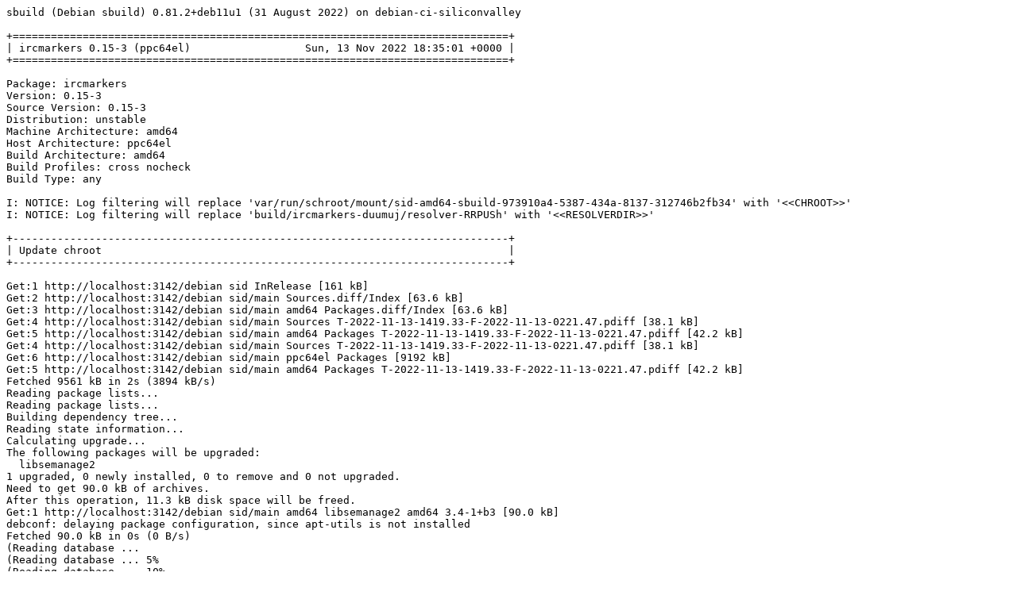

--- FILE ---
content_type: text/plain; charset=utf-8
request_url: http://crossqa.debian.net/build/ircmarkers_0.15-3_ppc64el_20221113183458.log
body_size: 12010
content:
sbuild (Debian sbuild) 0.81.2+deb11u1 (31 August 2022) on debian-ci-siliconvalley

+==============================================================================+
| ircmarkers 0.15-3 (ppc64el)                  Sun, 13 Nov 2022 18:35:01 +0000 |
+==============================================================================+

Package: ircmarkers
Version: 0.15-3
Source Version: 0.15-3
Distribution: unstable
Machine Architecture: amd64
Host Architecture: ppc64el
Build Architecture: amd64
Build Profiles: cross nocheck
Build Type: any

I: NOTICE: Log filtering will replace 'var/run/schroot/mount/sid-amd64-sbuild-973910a4-5387-434a-8137-312746b2fb34' with '<<CHROOT>>'
I: NOTICE: Log filtering will replace 'build/ircmarkers-duumuj/resolver-RRPUSh' with '<<RESOLVERDIR>>'

+------------------------------------------------------------------------------+
| Update chroot                                                                |
+------------------------------------------------------------------------------+

Get:1 http://localhost:3142/debian sid InRelease [161 kB]
Get:2 http://localhost:3142/debian sid/main Sources.diff/Index [63.6 kB]
Get:3 http://localhost:3142/debian sid/main amd64 Packages.diff/Index [63.6 kB]
Get:4 http://localhost:3142/debian sid/main Sources T-2022-11-13-1419.33-F-2022-11-13-0221.47.pdiff [38.1 kB]
Get:5 http://localhost:3142/debian sid/main amd64 Packages T-2022-11-13-1419.33-F-2022-11-13-0221.47.pdiff [42.2 kB]
Get:4 http://localhost:3142/debian sid/main Sources T-2022-11-13-1419.33-F-2022-11-13-0221.47.pdiff [38.1 kB]
Get:6 http://localhost:3142/debian sid/main ppc64el Packages [9192 kB]
Get:5 http://localhost:3142/debian sid/main amd64 Packages T-2022-11-13-1419.33-F-2022-11-13-0221.47.pdiff [42.2 kB]
Fetched 9561 kB in 2s (3894 kB/s)
Reading package lists...
Reading package lists...
Building dependency tree...
Reading state information...
Calculating upgrade...
The following packages will be upgraded:
  libsemanage2
1 upgraded, 0 newly installed, 0 to remove and 0 not upgraded.
Need to get 90.0 kB of archives.
After this operation, 11.3 kB disk space will be freed.
Get:1 http://localhost:3142/debian sid/main amd64 libsemanage2 amd64 3.4-1+b3 [90.0 kB]
debconf: delaying package configuration, since apt-utils is not installed
Fetched 90.0 kB in 0s (0 B/s)
(Reading database ... (Reading database ... 5%(Reading database ... 10%(Reading database ... 15%(Reading database ... 20%(Reading database ... 25%(Reading database ... 30%(Reading database ... 35%(Reading database ... 40%(Reading database ... 45%(Reading database ... 50%(Reading database ... 55%(Reading database ... 60%(Reading database ... 65%(Reading database ... 70%(Reading database ... 75%(Reading database ... 80%(Reading database ... 85%(Reading database ... 90%(Reading database ... 95%(Reading database ... 100%(Reading database ... 15690 files and directories currently installed.)
Preparing to unpack .../libsemanage2_3.4-1+b3_amd64.deb ...
Unpacking libsemanage2:amd64 (3.4-1+b3) over (3.4-1+b2) ...
Setting up libsemanage2:amd64 (3.4-1+b3) ...
Processing triggers for libc-bin (2.36-5) ...

+------------------------------------------------------------------------------+
| Fetch source files                                                           |
+------------------------------------------------------------------------------+


Check APT
---------

Checking available source versions...

Download source files with APT
------------------------------

Reading package lists...
NOTICE: 'ircmarkers' packaging is maintained in the 'Git' version control system at:
https://github.com/df7cb/ircmarkers.git
Please use:
git clone https://github.com/df7cb/ircmarkers.git
to retrieve the latest (possibly unreleased) updates to the package.
Need to get 1502 kB of source archives.
Get:1 http://localhost:3142/debian sid/main ircmarkers 0.15-3 (dsc) [1835 B]
Get:2 http://localhost:3142/debian sid/main ircmarkers 0.15-3 (tar) [1496 kB]
Get:3 http://localhost:3142/debian sid/main ircmarkers 0.15-3 (diff) [4792 B]
Fetched 1502 kB in 0s (25.9 MB/s)
Download complete and in download only mode
I: NOTICE: Log filtering will replace 'build/ircmarkers-duumuj/ircmarkers-0.15' with '<<PKGBUILDDIR>>'
I: NOTICE: Log filtering will replace 'build/ircmarkers-duumuj' with '<<BUILDDIR>>'

+------------------------------------------------------------------------------+
| Install package build dependencies                                           |
+------------------------------------------------------------------------------+


Setup apt archive
-----------------

Merged Build-Depends: debhelper-compat (= 13), libc-dev, libstdc++-dev, build-essential:amd64, fakeroot:amd64, crossbuild-essential-ppc64el:amd64, libc-dev:ppc64el, libstdc++-dev:ppc64el
Filtered Build-Depends: debhelper-compat (= 13), libc-dev, libstdc++-dev, build-essential:amd64, fakeroot:amd64, crossbuild-essential-ppc64el:amd64, libc-dev:ppc64el, libstdc++-dev:ppc64el
dpkg-deb: building package 'sbuild-build-depends-main-dummy' in '/<<RESOLVERDIR>>/apt_archive/sbuild-build-depends-main-dummy.deb'.
Ign:1 copy:/<<RESOLVERDIR>>/apt_archive ./ InRelease
Get:2 copy:/<<RESOLVERDIR>>/apt_archive ./ Release [957 B]
Ign:3 copy:/<<RESOLVERDIR>>/apt_archive ./ Release.gpg
Get:4 copy:/<<RESOLVERDIR>>/apt_archive ./ Sources [405 B]
Get:5 copy:/<<RESOLVERDIR>>/apt_archive ./ Packages [494 B]
Fetched 1856 B in 0s (0 B/s)
Reading package lists...
Reading package lists...

Install main build dependencies (apt-based resolver)
----------------------------------------------------

Installing build dependencies
Reading package lists...
Building dependency tree...
Reading state information...
The following additional packages will be installed:
  autoconf automake autopoint autotools-dev binutils-powerpc64le-linux-gnu
  bsdextrautils cpp-12-powerpc64le-linux-gnu cpp-powerpc64le-linux-gnu
  cross-config crossbuild-essential-ppc64el debhelper dh-autoreconf
  dh-strip-nondeterminism dpkg-cross dwz file g++-12-powerpc64le-linux-gnu
  g++-powerpc64le-linux-gnu gcc-11-base:ppc64el gcc-12-base:ppc64el
  gcc-12-cross-base gcc-12-powerpc64le-linux-gnu
  gcc-12-powerpc64le-linux-gnu-base gcc-powerpc64le-linux-gnu gettext
  gettext-base groff-base intltool-debian libarchive-zip-perl libasan6:ppc64el
  libasan8-ppc64el-cross libatomic1:ppc64el libatomic1-ppc64el-cross
  libc6:ppc64el libc6-dev:ppc64el libc6-dev-ppc64el-cross libc6-ppc64el-cross
  libcom-err2:ppc64el libconfig-auto-perl libconfig-inifiles-perl
  libcrypt-dev:ppc64el libcrypt1:ppc64el libdebhelper-perl
  libdebian-dpkgcross-perl libelf1 libfile-homedir-perl
  libfile-stripnondeterminism-perl libfile-which-perl libgcc-11-dev:ppc64el
  libgcc-12-dev-ppc64el-cross libgcc-s1:ppc64el libgcc-s1-ppc64el-cross
  libgomp1:ppc64el libgomp1-ppc64el-cross libgssapi-krb5-2:ppc64el libicu72
  libio-string-perl libitm1:ppc64el libitm1-ppc64el-cross libk5crypto3:ppc64el
  libkeyutils1:ppc64el libkrb5-3:ppc64el libkrb5support0:ppc64el
  liblocale-gettext-perl liblsan0:ppc64el liblsan0-ppc64el-cross libmagic-mgc
  libmagic1 libnsl-dev:ppc64el libnsl2:ppc64el libpipeline1
  libquadmath0:ppc64el libquadmath0-ppc64el-cross libssl3:ppc64el
  libstdc++-11-dev:ppc64el libstdc++-12-dev-ppc64el-cross libstdc++6:ppc64el
  libstdc++6-ppc64el-cross libsub-override-perl libtirpc-dev:ppc64el
  libtirpc3:ppc64el libtool libtsan0:ppc64el libtsan2-ppc64el-cross
  libubsan1:ppc64el libubsan1-ppc64el-cross libuchardet0 libxml-libxml-perl
  libxml-namespacesupport-perl libxml-sax-base-perl libxml-sax-perl
  libxml-simple-perl libxml2 libyaml-perl linux-libc-dev:ppc64el
  linux-libc-dev-ppc64el-cross m4 man-db po-debconf sensible-utils ucf
Suggested packages:
  autoconf-archive gnu-standards autoconf-doc binutils-doc gcc-12-locales
  cpp-12-doc cpp-doc dh-make binutils-multiarch gcc-12-doc manpages-dev flex
  bison gdb-powerpc64le-linux-gnu gcc-doc gettext-doc libasprintf-dev
  libgettextpo-dev groff glibc-doc:ppc64el libc-l10n:ppc64el locales:ppc64el
  libnss-nis:ppc64el libnss-nisplus:ppc64el manpages-dev:ppc64el
  krb5-doc:ppc64el krb5-user:ppc64el libstdc++-11-doc:ppc64el libtool-doc
  gfortran | fortran95-compiler gcj-jdk libyaml-shell-perl m4-doc apparmor
  less www-browser libmail-box-perl
Recommended packages:
  curl | wget | lynx libidn2-0:ppc64el libarchive-cpio-perl
  krb5-locales:ppc64el libltdl-dev libwww-perl libxml-sax-expat-perl
  libyaml-libyaml-perl | libyaml-syck-perl libmail-sendmail-perl
The following NEW packages will be installed:
  autoconf automake autopoint autotools-dev binutils-powerpc64le-linux-gnu
  bsdextrautils cpp-12-powerpc64le-linux-gnu cpp-powerpc64le-linux-gnu
  cross-config crossbuild-essential-ppc64el debhelper dh-autoreconf
  dh-strip-nondeterminism dpkg-cross dwz file g++-12-powerpc64le-linux-gnu
  g++-powerpc64le-linux-gnu gcc-11-base:ppc64el gcc-12-base:ppc64el
  gcc-12-cross-base gcc-12-powerpc64le-linux-gnu
  gcc-12-powerpc64le-linux-gnu-base gcc-powerpc64le-linux-gnu gettext
  gettext-base groff-base intltool-debian libarchive-zip-perl libasan6:ppc64el
  libasan8-ppc64el-cross libatomic1:ppc64el libatomic1-ppc64el-cross
  libc6:ppc64el libc6-dev:ppc64el libc6-dev-ppc64el-cross libc6-ppc64el-cross
  libcom-err2:ppc64el libconfig-auto-perl libconfig-inifiles-perl
  libcrypt-dev:ppc64el libcrypt1:ppc64el libdebhelper-perl
  libdebian-dpkgcross-perl libelf1 libfile-homedir-perl
  libfile-stripnondeterminism-perl libfile-which-perl libgcc-11-dev:ppc64el
  libgcc-12-dev-ppc64el-cross libgcc-s1:ppc64el libgcc-s1-ppc64el-cross
  libgomp1:ppc64el libgomp1-ppc64el-cross libgssapi-krb5-2:ppc64el libicu72
  libio-string-perl libitm1:ppc64el libitm1-ppc64el-cross libk5crypto3:ppc64el
  libkeyutils1:ppc64el libkrb5-3:ppc64el libkrb5support0:ppc64el
  liblocale-gettext-perl liblsan0:ppc64el liblsan0-ppc64el-cross libmagic-mgc
  libmagic1 libnsl-dev:ppc64el libnsl2:ppc64el libpipeline1
  libquadmath0:ppc64el libquadmath0-ppc64el-cross libssl3:ppc64el
  libstdc++-11-dev:ppc64el libstdc++-12-dev-ppc64el-cross libstdc++6:ppc64el
  libstdc++6-ppc64el-cross libsub-override-perl libtirpc-dev:ppc64el
  libtirpc3:ppc64el libtool libtsan0:ppc64el libtsan2-ppc64el-cross
  libubsan1:ppc64el libubsan1-ppc64el-cross libuchardet0 libxml-libxml-perl
  libxml-namespacesupport-perl libxml-sax-base-perl libxml-sax-perl
  libxml-simple-perl libxml2 libyaml-perl linux-libc-dev:ppc64el
  linux-libc-dev-ppc64el-cross m4 man-db po-debconf
  sbuild-build-depends-main-dummy:ppc64el sensible-utils ucf
0 upgraded, 102 newly installed, 0 to remove and 0 not upgraded.
Need to get 93.2 MB of archives.
After this operation, 389 MB of additional disk space will be used.
Get:1 copy:/<<RESOLVERDIR>>/apt_archive ./ sbuild-build-depends-main-dummy 0.invalid.0 [920 B]
Get:2 http://localhost:3142/debian sid/main amd64 liblocale-gettext-perl amd64 1.07-4+b3 [15.1 kB]
Get:3 http://localhost:3142/debian sid/main amd64 sensible-utils all 0.0.17 [21.5 kB]
Get:4 http://localhost:3142/debian sid/main amd64 libmagic-mgc amd64 1:5.41-4 [295 kB]
Get:5 http://localhost:3142/debian sid/main amd64 libmagic1 amd64 1:5.41-4 [129 kB]
Get:6 http://localhost:3142/debian sid/main amd64 file amd64 1:5.41-4 [67.0 kB]
Get:7 http://localhost:3142/debian sid/main amd64 gettext-base amd64 0.21-9 [175 kB]
Get:8 http://localhost:3142/debian sid/main amd64 libuchardet0 amd64 0.0.7-1 [67.8 kB]
Get:9 http://localhost:3142/debian sid/main amd64 groff-base amd64 1.22.4-8 [936 kB]
Get:10 http://localhost:3142/debian sid/main amd64 bsdextrautils amd64 2.38.1-1.1+b1 [85.9 kB]
Get:11 http://localhost:3142/debian sid/main amd64 libpipeline1 amd64 1.5.6-3 [39.4 kB]
Get:12 http://localhost:3142/debian sid/main amd64 man-db amd64 2.11.0-1+b1 [1342 kB]
Get:13 http://localhost:3142/debian sid/main amd64 ucf all 3.0043 [74.0 kB]
Get:14 http://localhost:3142/debian sid/main amd64 m4 amd64 1.4.19-1 [291 kB]
Get:15 http://localhost:3142/debian sid/main amd64 autoconf all 2.71-2 [343 kB]
Get:16 http://localhost:3142/debian sid/main amd64 autotools-dev all 20220109.1 [51.6 kB]
Get:17 http://localhost:3142/debian sid/main amd64 automake all 1:1.16.5-1.3 [823 kB]
Get:18 http://localhost:3142/debian sid/main amd64 autopoint all 0.21-9 [510 kB]
Get:19 http://localhost:3142/debian sid/main amd64 binutils-powerpc64le-linux-gnu amd64 2.39-8 [2755 kB]
Get:20 http://localhost:3142/debian sid/main amd64 gcc-12-powerpc64le-linux-gnu-base amd64 12.2.0-9cross2 [37.3 kB]
Get:21 http://localhost:3142/debian sid/main amd64 cpp-12-powerpc64le-linux-gnu amd64 12.2.0-9cross2 [8567 kB]
Get:22 http://localhost:3142/debian sid/main amd64 cpp-powerpc64le-linux-gnu amd64 4:12.2.0-1 [17.2 kB]
Get:23 http://localhost:3142/debian sid/main amd64 cross-config all 2.6.18+nmu3 [16.2 kB]
Get:24 http://localhost:3142/debian sid/main amd64 gcc-12-cross-base all 12.2.0-9cross2 [32.8 kB]
Get:25 http://localhost:3142/debian sid/main amd64 libc6-ppc64el-cross all 2.36-3cross1 [1352 kB]
Get:26 http://localhost:3142/debian sid/main amd64 libgcc-s1-ppc64el-cross all 12.2.0-9cross2 [31.0 kB]
Get:27 http://localhost:3142/debian sid/main amd64 libgomp1-ppc64el-cross all 12.2.0-9cross2 [120 kB]
Get:28 http://localhost:3142/debian sid/main amd64 libitm1-ppc64el-cross all 12.2.0-9cross2 [28.4 kB]
Get:29 http://localhost:3142/debian sid/main amd64 libatomic1-ppc64el-cross all 12.2.0-9cross2 [9520 B]
Get:30 http://localhost:3142/debian sid/main amd64 libasan8-ppc64el-cross all 12.2.0-9cross2 [2182 kB]
Get:31 http://localhost:3142/debian sid/main amd64 liblsan0-ppc64el-cross all 12.2.0-9cross2 [980 kB]
Get:32 http://localhost:3142/debian sid/main amd64 libtsan2-ppc64el-cross all 12.2.0-9cross2 [2264 kB]
Get:33 http://localhost:3142/debian sid/main amd64 libstdc++6-ppc64el-cross all 12.2.0-9cross2 [659 kB]
Get:34 http://localhost:3142/debian sid/main amd64 libubsan1-ppc64el-cross all 12.2.0-9cross2 [897 kB]
Get:35 http://localhost:3142/debian sid/main amd64 libquadmath0-ppc64el-cross all 12.2.0-9cross2 [149 kB]
Get:36 http://localhost:3142/debian sid/main amd64 libgcc-12-dev-ppc64el-cross all 12.2.0-9cross2 [1316 kB]
Get:37 http://localhost:3142/debian sid/main amd64 gcc-12-powerpc64le-linux-gnu amd64 12.2.0-9cross2 [16.9 MB]
Get:38 http://localhost:3142/debian sid/main amd64 gcc-powerpc64le-linux-gnu amd64 4:12.2.0-1 [1472 B]
Get:39 http://localhost:3142/debian sid/main amd64 linux-libc-dev-ppc64el-cross all 6.0.6-2cross1 [1793 kB]
Get:40 http://localhost:3142/debian sid/main amd64 libc6-dev-ppc64el-cross all 2.36-3cross1 [1809 kB]
Get:41 http://localhost:3142/debian sid/main amd64 libstdc++-12-dev-ppc64el-cross all 12.2.0-9cross2 [2125 kB]
Get:42 http://localhost:3142/debian sid/main amd64 g++-12-powerpc64le-linux-gnu amd64 12.2.0-9cross2 [9488 kB]
Get:43 http://localhost:3142/debian sid/main amd64 g++-powerpc64le-linux-gnu amd64 4:12.2.0-1 [1184 B]
Get:44 http://localhost:3142/debian sid/main amd64 libconfig-inifiles-perl all 3.000003-1 [52.1 kB]
Get:45 http://localhost:3142/debian sid/main amd64 libio-string-perl all 1.08-3.1 [11.8 kB]
Get:46 http://localhost:3142/debian sid/main amd64 libicu72 amd64 72.1-2 [9374 kB]
Get:47 http://localhost:3142/debian sid/main amd64 libxml2 amd64 2.9.14+dfsg-1.1+b2 [687 kB]
Get:48 http://localhost:3142/debian sid/main amd64 libxml-namespacesupport-perl all 1.12-2 [15.1 kB]
Get:49 http://localhost:3142/debian sid/main amd64 libxml-sax-base-perl all 1.09-3 [20.6 kB]
Get:50 http://localhost:3142/debian sid/main amd64 libxml-sax-perl all 1.02+dfsg-3 [59.4 kB]
Get:51 http://localhost:3142/debian sid/main amd64 libxml-libxml-perl amd64 2.0207+dfsg+really+2.0134-1+b1 [322 kB]
Get:52 http://localhost:3142/debian sid/main amd64 libxml-simple-perl all 2.25-1 [72.0 kB]
Get:53 http://localhost:3142/debian sid/main amd64 libyaml-perl all 1.30-2 [63.4 kB]
Get:54 http://localhost:3142/debian sid/main amd64 libconfig-auto-perl all 0.44-2 [19.2 kB]
Get:55 http://localhost:3142/debian sid/main amd64 libfile-which-perl all 1.27-2 [15.1 kB]
Get:56 http://localhost:3142/debian sid/main amd64 libfile-homedir-perl all 1.006-1 [43.8 kB]
Get:57 http://localhost:3142/debian sid/main amd64 libdebian-dpkgcross-perl all 2.6.18+nmu3 [15.1 kB]
Get:58 http://localhost:3142/debian sid/main amd64 dpkg-cross all 2.6.18+nmu3 [25.4 kB]
Get:59 http://localhost:3142/debian sid/main amd64 crossbuild-essential-ppc64el all 12.9 [6716 B]
Get:60 http://localhost:3142/debian sid/main amd64 libdebhelper-perl all 13.10.1 [79.9 kB]
Get:61 http://localhost:3142/debian sid/main amd64 libtool all 2.4.7-4 [526 kB]
Get:62 http://localhost:3142/debian sid/main amd64 dh-autoreconf all 20 [17.1 kB]
Get:63 http://localhost:3142/debian sid/main amd64 libarchive-zip-perl all 1.68-1 [104 kB]
Get:64 http://localhost:3142/debian sid/main amd64 libsub-override-perl all 0.09-4 [9304 B]
Get:65 http://localhost:3142/debian sid/main amd64 libfile-stripnondeterminism-perl all 1.13.0-1 [26.6 kB]
Get:66 http://localhost:3142/debian sid/main amd64 dh-strip-nondeterminism all 1.13.0-1 [15.8 kB]
Get:67 http://localhost:3142/debian sid/main amd64 libelf1 amd64 0.187-4 [179 kB]
Get:68 http://localhost:3142/debian sid/main amd64 dwz amd64 0.14+20220924-2 [109 kB]
Get:69 http://localhost:3142/debian sid/main amd64 gettext amd64 0.21-9 [1315 kB]
Get:70 http://localhost:3142/debian sid/main amd64 intltool-debian all 0.35.0+20060710.6 [22.9 kB]
Get:71 http://localhost:3142/debian sid/main amd64 po-debconf all 1.0.21+nmu1 [248 kB]
Get:72 http://localhost:3142/debian sid/main amd64 debhelper all 13.10.1 [940 kB]
Get:73 http://localhost:3142/debian sid/main ppc64el gcc-11-base ppc64el 11.3.0-8 [209 kB]
Get:74 http://localhost:3142/debian sid/main ppc64el gcc-12-base ppc64el 12.2.0-9 [37.1 kB]
Get:75 http://localhost:3142/debian sid/main ppc64el libgcc-s1 ppc64el 12.2.0-9 [30.9 kB]
Get:76 http://localhost:3142/debian sid/main ppc64el libc6 ppc64el 2.36-5 [2678 kB]
Get:77 http://localhost:3142/debian sid/main ppc64el libasan6 ppc64el 11.3.0-8 [2038 kB]
Get:78 http://localhost:3142/debian sid/main ppc64el libatomic1 ppc64el 12.2.0-9 [9776 B]
Get:79 http://localhost:3142/debian sid/main ppc64el linux-libc-dev ppc64el 6.0.8-1 [1671 kB]
Get:80 http://localhost:3142/debian sid/main ppc64el libcrypt1 ppc64el 1:4.4.30-1 [96.7 kB]
Get:81 http://localhost:3142/debian sid/main ppc64el libcrypt-dev ppc64el 1:4.4.30-1 [130 kB]
Get:82 http://localhost:3142/debian sid/main ppc64el libcom-err2 ppc64el 1.46.6~rc1-1+b1 [15.3 kB]
Get:83 http://localhost:3142/debian sid/main ppc64el libkrb5support0 ppc64el 1.20-1+b1 [35.4 kB]
Get:84 http://localhost:3142/debian sid/main ppc64el libk5crypto3 ppc64el 1.20-1+b1 [89.1 kB]
Get:85 http://localhost:3142/debian sid/main ppc64el libkeyutils1 ppc64el 1.6.3-1 [16.9 kB]
Get:86 http://localhost:3142/debian sid/main ppc64el libssl3 ppc64el 3.0.7-1 [2021 kB]
Get:87 http://localhost:3142/debian sid/main ppc64el libkrb5-3 ppc64el 1.20-1+b1 [363 kB]
Get:88 http://localhost:3142/debian sid/main ppc64el libgssapi-krb5-2 ppc64el 1.20-1+b1 [148 kB]
Get:89 http://localhost:3142/debian sid/main ppc64el libtirpc3 ppc64el 1.3.3+ds-1 [96.7 kB]
Get:90 http://localhost:3142/debian sid/main ppc64el libnsl2 ppc64el 1.3.0-2 [44.8 kB]
Get:91 http://localhost:3142/debian sid/main ppc64el libtirpc-dev ppc64el 1.3.3+ds-1 [209 kB]
Get:92 http://localhost:3142/debian sid/main ppc64el libnsl-dev ppc64el 1.3.0-2 [73.6 kB]
Get:93 http://localhost:3142/debian sid/main ppc64el libc6-dev ppc64el 2.36-5 [1813 kB]
Get:94 http://localhost:3142/debian sid/main ppc64el libgomp1 ppc64el 12.2.0-9 [123 kB]
Get:95 http://localhost:3142/debian sid/main ppc64el libitm1 ppc64el 12.2.0-9 [28.9 kB]
Get:96 http://localhost:3142/debian sid/main ppc64el liblsan0 ppc64el 12.2.0-9 [980 kB]
Get:97 http://localhost:3142/debian sid/main ppc64el libtsan0 ppc64el 11.3.0-8 [2021 kB]
Get:98 http://localhost:3142/debian sid/main ppc64el libstdc++6 ppc64el 12.2.0-9 [705 kB]
Get:99 http://localhost:3142/debian sid/main ppc64el libubsan1 ppc64el 12.2.0-9 [897 kB]
Get:100 http://localhost:3142/debian sid/main ppc64el libquadmath0 ppc64el 12.2.0-9 [149 kB]
Get:101 http://localhost:3142/debian sid/main ppc64el libgcc-11-dev ppc64el 11.3.0-8 [1267 kB]
Get:102 http://localhost:3142/debian sid/main ppc64el libstdc++-11-dev ppc64el 11.3.0-8 [2056 kB]
debconf: delaying package configuration, since apt-utils is not installed
Fetched 93.2 MB in 0s (197 MB/s)
Selecting previously unselected package liblocale-gettext-perl.
(Reading database ... 15690 files and directories currently installed.)
Preparing to unpack .../000-liblocale-gettext-perl_1.07-4+b3_amd64.deb ...
Unpacking liblocale-gettext-perl (1.07-4+b3) ...
Selecting previously unselected package sensible-utils.
Preparing to unpack .../001-sensible-utils_0.0.17_all.deb ...
Unpacking sensible-utils (0.0.17) ...
Selecting previously unselected package libmagic-mgc.
Preparing to unpack .../002-libmagic-mgc_1%3a5.41-4_amd64.deb ...
Unpacking libmagic-mgc (1:5.41-4) ...
Selecting previously unselected package libmagic1:amd64.
Preparing to unpack .../003-libmagic1_1%3a5.41-4_amd64.deb ...
Unpacking libmagic1:amd64 (1:5.41-4) ...
Selecting previously unselected package file.
Preparing to unpack .../004-file_1%3a5.41-4_amd64.deb ...
Unpacking file (1:5.41-4) ...
Selecting previously unselected package gettext-base.
Preparing to unpack .../005-gettext-base_0.21-9_amd64.deb ...
Unpacking gettext-base (0.21-9) ...
Selecting previously unselected package libuchardet0:amd64.
Preparing to unpack .../006-libuchardet0_0.0.7-1_amd64.deb ...
Unpacking libuchardet0:amd64 (0.0.7-1) ...
Selecting previously unselected package groff-base.
Preparing to unpack .../007-groff-base_1.22.4-8_amd64.deb ...
Unpacking groff-base (1.22.4-8) ...
Selecting previously unselected package bsdextrautils.
Preparing to unpack .../008-bsdextrautils_2.38.1-1.1+b1_amd64.deb ...
Unpacking bsdextrautils (2.38.1-1.1+b1) ...
Selecting previously unselected package libpipeline1:amd64.
Preparing to unpack .../009-libpipeline1_1.5.6-3_amd64.deb ...
Unpacking libpipeline1:amd64 (1.5.6-3) ...
Selecting previously unselected package man-db.
Preparing to unpack .../010-man-db_2.11.0-1+b1_amd64.deb ...
Unpacking man-db (2.11.0-1+b1) ...
Selecting previously unselected package ucf.
Preparing to unpack .../011-ucf_3.0043_all.deb ...
Moving old data out of the way
Unpacking ucf (3.0043) ...
Selecting previously unselected package m4.
Preparing to unpack .../012-m4_1.4.19-1_amd64.deb ...
Unpacking m4 (1.4.19-1) ...
Selecting previously unselected package autoconf.
Preparing to unpack .../013-autoconf_2.71-2_all.deb ...
Unpacking autoconf (2.71-2) ...
Selecting previously unselected package autotools-dev.
Preparing to unpack .../014-autotools-dev_20220109.1_all.deb ...
Unpacking autotools-dev (20220109.1) ...
Selecting previously unselected package automake.
Preparing to unpack .../015-automake_1%3a1.16.5-1.3_all.deb ...
Unpacking automake (1:1.16.5-1.3) ...
Selecting previously unselected package autopoint.
Preparing to unpack .../016-autopoint_0.21-9_all.deb ...
Unpacking autopoint (0.21-9) ...
Selecting previously unselected package binutils-powerpc64le-linux-gnu.
Preparing to unpack .../017-binutils-powerpc64le-linux-gnu_2.39-8_amd64.deb ...
Unpacking binutils-powerpc64le-linux-gnu (2.39-8) ...
Selecting previously unselected package gcc-12-powerpc64le-linux-gnu-base:amd64.
Preparing to unpack .../018-gcc-12-powerpc64le-linux-gnu-base_12.2.0-9cross2_amd64.deb ...
Unpacking gcc-12-powerpc64le-linux-gnu-base:amd64 (12.2.0-9cross2) ...
Selecting previously unselected package cpp-12-powerpc64le-linux-gnu.
Preparing to unpack .../019-cpp-12-powerpc64le-linux-gnu_12.2.0-9cross2_amd64.deb ...
Unpacking cpp-12-powerpc64le-linux-gnu (12.2.0-9cross2) ...
Selecting previously unselected package cpp-powerpc64le-linux-gnu.
Preparing to unpack .../020-cpp-powerpc64le-linux-gnu_4%3a12.2.0-1_amd64.deb ...
Unpacking cpp-powerpc64le-linux-gnu (4:12.2.0-1) ...
Selecting previously unselected package cross-config.
Preparing to unpack .../021-cross-config_2.6.18+nmu3_all.deb ...
Unpacking cross-config (2.6.18+nmu3) ...
Selecting previously unselected package gcc-12-cross-base.
Preparing to unpack .../022-gcc-12-cross-base_12.2.0-9cross2_all.deb ...
Unpacking gcc-12-cross-base (12.2.0-9cross2) ...
Selecting previously unselected package libc6-ppc64el-cross.
Preparing to unpack .../023-libc6-ppc64el-cross_2.36-3cross1_all.deb ...
Unpacking libc6-ppc64el-cross (2.36-3cross1) ...
Selecting previously unselected package libgcc-s1-ppc64el-cross.
Preparing to unpack .../024-libgcc-s1-ppc64el-cross_12.2.0-9cross2_all.deb ...
Unpacking libgcc-s1-ppc64el-cross (12.2.0-9cross2) ...
Selecting previously unselected package libgomp1-ppc64el-cross.
Preparing to unpack .../025-libgomp1-ppc64el-cross_12.2.0-9cross2_all.deb ...
Unpacking libgomp1-ppc64el-cross (12.2.0-9cross2) ...
Selecting previously unselected package libitm1-ppc64el-cross.
Preparing to unpack .../026-libitm1-ppc64el-cross_12.2.0-9cross2_all.deb ...
Unpacking libitm1-ppc64el-cross (12.2.0-9cross2) ...
Selecting previously unselected package libatomic1-ppc64el-cross.
Preparing to unpack .../027-libatomic1-ppc64el-cross_12.2.0-9cross2_all.deb ...
Unpacking libatomic1-ppc64el-cross (12.2.0-9cross2) ...
Selecting previously unselected package libasan8-ppc64el-cross.
Preparing to unpack .../028-libasan8-ppc64el-cross_12.2.0-9cross2_all.deb ...
Unpacking libasan8-ppc64el-cross (12.2.0-9cross2) ...
Selecting previously unselected package liblsan0-ppc64el-cross.
Preparing to unpack .../029-liblsan0-ppc64el-cross_12.2.0-9cross2_all.deb ...
Unpacking liblsan0-ppc64el-cross (12.2.0-9cross2) ...
Selecting previously unselected package libtsan2-ppc64el-cross.
Preparing to unpack .../030-libtsan2-ppc64el-cross_12.2.0-9cross2_all.deb ...
Unpacking libtsan2-ppc64el-cross (12.2.0-9cross2) ...
Selecting previously unselected package libstdc++6-ppc64el-cross.
Preparing to unpack .../031-libstdc++6-ppc64el-cross_12.2.0-9cross2_all.deb ...
Unpacking libstdc++6-ppc64el-cross (12.2.0-9cross2) ...
Selecting previously unselected package libubsan1-ppc64el-cross.
Preparing to unpack .../032-libubsan1-ppc64el-cross_12.2.0-9cross2_all.deb ...
Unpacking libubsan1-ppc64el-cross (12.2.0-9cross2) ...
Selecting previously unselected package libquadmath0-ppc64el-cross.
Preparing to unpack .../033-libquadmath0-ppc64el-cross_12.2.0-9cross2_all.deb ...
Unpacking libquadmath0-ppc64el-cross (12.2.0-9cross2) ...
Selecting previously unselected package libgcc-12-dev-ppc64el-cross.
Preparing to unpack .../034-libgcc-12-dev-ppc64el-cross_12.2.0-9cross2_all.deb ...
Unpacking libgcc-12-dev-ppc64el-cross (12.2.0-9cross2) ...
Selecting previously unselected package gcc-12-powerpc64le-linux-gnu.
Preparing to unpack .../035-gcc-12-powerpc64le-linux-gnu_12.2.0-9cross2_amd64.deb ...
Unpacking gcc-12-powerpc64le-linux-gnu (12.2.0-9cross2) ...
Selecting previously unselected package gcc-powerpc64le-linux-gnu.
Preparing to unpack .../036-gcc-powerpc64le-linux-gnu_4%3a12.2.0-1_amd64.deb ...
Unpacking gcc-powerpc64le-linux-gnu (4:12.2.0-1) ...
Selecting previously unselected package linux-libc-dev-ppc64el-cross.
Preparing to unpack .../037-linux-libc-dev-ppc64el-cross_6.0.6-2cross1_all.deb ...
Unpacking linux-libc-dev-ppc64el-cross (6.0.6-2cross1) ...
Selecting previously unselected package libc6-dev-ppc64el-cross.
Preparing to unpack .../038-libc6-dev-ppc64el-cross_2.36-3cross1_all.deb ...
Unpacking libc6-dev-ppc64el-cross (2.36-3cross1) ...
Selecting previously unselected package libstdc++-12-dev-ppc64el-cross.
Preparing to unpack .../039-libstdc++-12-dev-ppc64el-cross_12.2.0-9cross2_all.deb ...
Unpacking libstdc++-12-dev-ppc64el-cross (12.2.0-9cross2) ...
Selecting previously unselected package g++-12-powerpc64le-linux-gnu.
Preparing to unpack .../040-g++-12-powerpc64le-linux-gnu_12.2.0-9cross2_amd64.deb ...
Unpacking g++-12-powerpc64le-linux-gnu (12.2.0-9cross2) ...
Selecting previously unselected package g++-powerpc64le-linux-gnu.
Preparing to unpack .../041-g++-powerpc64le-linux-gnu_4%3a12.2.0-1_amd64.deb ...
Unpacking g++-powerpc64le-linux-gnu (4:12.2.0-1) ...
Selecting previously unselected package libconfig-inifiles-perl.
Preparing to unpack .../042-libconfig-inifiles-perl_3.000003-1_all.deb ...
Unpacking libconfig-inifiles-perl (3.000003-1) ...
Selecting previously unselected package libio-string-perl.
Preparing to unpack .../043-libio-string-perl_1.08-3.1_all.deb ...
Unpacking libio-string-perl (1.08-3.1) ...
Selecting previously unselected package libicu72:amd64.
Preparing to unpack .../044-libicu72_72.1-2_amd64.deb ...
Unpacking libicu72:amd64 (72.1-2) ...
Selecting previously unselected package libxml2:amd64.
Preparing to unpack .../045-libxml2_2.9.14+dfsg-1.1+b2_amd64.deb ...
Unpacking libxml2:amd64 (2.9.14+dfsg-1.1+b2) ...
Selecting previously unselected package libxml-namespacesupport-perl.
Preparing to unpack .../046-libxml-namespacesupport-perl_1.12-2_all.deb ...
Unpacking libxml-namespacesupport-perl (1.12-2) ...
Selecting previously unselected package libxml-sax-base-perl.
Preparing to unpack .../047-libxml-sax-base-perl_1.09-3_all.deb ...
Unpacking libxml-sax-base-perl (1.09-3) ...
Selecting previously unselected package libxml-sax-perl.
Preparing to unpack .../048-libxml-sax-perl_1.02+dfsg-3_all.deb ...
Unpacking libxml-sax-perl (1.02+dfsg-3) ...
Selecting previously unselected package libxml-libxml-perl.
Preparing to unpack .../049-libxml-libxml-perl_2.0207+dfsg+really+2.0134-1+b1_amd64.deb ...
Unpacking libxml-libxml-perl (2.0207+dfsg+really+2.0134-1+b1) ...
Selecting previously unselected package libxml-simple-perl.
Preparing to unpack .../050-libxml-simple-perl_2.25-1_all.deb ...
Unpacking libxml-simple-perl (2.25-1) ...
Selecting previously unselected package libyaml-perl.
Preparing to unpack .../051-libyaml-perl_1.30-2_all.deb ...
Unpacking libyaml-perl (1.30-2) ...
Selecting previously unselected package libconfig-auto-perl.
Preparing to unpack .../052-libconfig-auto-perl_0.44-2_all.deb ...
Unpacking libconfig-auto-perl (0.44-2) ...
Selecting previously unselected package libfile-which-perl.
Preparing to unpack .../053-libfile-which-perl_1.27-2_all.deb ...
Unpacking libfile-which-perl (1.27-2) ...
Selecting previously unselected package libfile-homedir-perl.
Preparing to unpack .../054-libfile-homedir-perl_1.006-1_all.deb ...
Unpacking libfile-homedir-perl (1.006-1) ...
Selecting previously unselected package libdebian-dpkgcross-perl.
Preparing to unpack .../055-libdebian-dpkgcross-perl_2.6.18+nmu3_all.deb ...
Unpacking libdebian-dpkgcross-perl (2.6.18+nmu3) ...
Selecting previously unselected package dpkg-cross.
Preparing to unpack .../056-dpkg-cross_2.6.18+nmu3_all.deb ...
Unpacking dpkg-cross (2.6.18+nmu3) ...
Selecting previously unselected package crossbuild-essential-ppc64el.
Preparing to unpack .../057-crossbuild-essential-ppc64el_12.9_all.deb ...
Unpacking crossbuild-essential-ppc64el (12.9) ...
Selecting previously unselected package libdebhelper-perl.
Preparing to unpack .../058-libdebhelper-perl_13.10.1_all.deb ...
Unpacking libdebhelper-perl (13.10.1) ...
Selecting previously unselected package libtool.
Preparing to unpack .../059-libtool_2.4.7-4_all.deb ...
Unpacking libtool (2.4.7-4) ...
Selecting previously unselected package dh-autoreconf.
Preparing to unpack .../060-dh-autoreconf_20_all.deb ...
Unpacking dh-autoreconf (20) ...
Selecting previously unselected package libarchive-zip-perl.
Preparing to unpack .../061-libarchive-zip-perl_1.68-1_all.deb ...
Unpacking libarchive-zip-perl (1.68-1) ...
Selecting previously unselected package libsub-override-perl.
Preparing to unpack .../062-libsub-override-perl_0.09-4_all.deb ...
Unpacking libsub-override-perl (0.09-4) ...
Selecting previously unselected package libfile-stripnondeterminism-perl.
Preparing to unpack .../063-libfile-stripnondeterminism-perl_1.13.0-1_all.deb ...
Unpacking libfile-stripnondeterminism-perl (1.13.0-1) ...
Selecting previously unselected package dh-strip-nondeterminism.
Preparing to unpack .../064-dh-strip-nondeterminism_1.13.0-1_all.deb ...
Unpacking dh-strip-nondeterminism (1.13.0-1) ...
Selecting previously unselected package libelf1:amd64.
Preparing to unpack .../065-libelf1_0.187-4_amd64.deb ...
Unpacking libelf1:amd64 (0.187-4) ...
Selecting previously unselected package dwz.
Preparing to unpack .../066-dwz_0.14+20220924-2_amd64.deb ...
Unpacking dwz (0.14+20220924-2) ...
Selecting previously unselected package gettext.
Preparing to unpack .../067-gettext_0.21-9_amd64.deb ...
Unpacking gettext (0.21-9) ...
Selecting previously unselected package intltool-debian.
Preparing to unpack .../068-intltool-debian_0.35.0+20060710.6_all.deb ...
Unpacking intltool-debian (0.35.0+20060710.6) ...
Selecting previously unselected package po-debconf.
Preparing to unpack .../069-po-debconf_1.0.21+nmu1_all.deb ...
Unpacking po-debconf (1.0.21+nmu1) ...
Selecting previously unselected package debhelper.
Preparing to unpack .../070-debhelper_13.10.1_all.deb ...
Unpacking debhelper (13.10.1) ...
Selecting previously unselected package gcc-11-base:ppc64el.
Preparing to unpack .../071-gcc-11-base_11.3.0-8_ppc64el.deb ...
Unpacking gcc-11-base:ppc64el (11.3.0-8) ...
Selecting previously unselected package gcc-12-base:ppc64el.
Preparing to unpack .../072-gcc-12-base_12.2.0-9_ppc64el.deb ...
Unpacking gcc-12-base:ppc64el (12.2.0-9) ...
Selecting previously unselected package libgcc-s1:ppc64el.
Preparing to unpack .../073-libgcc-s1_12.2.0-9_ppc64el.deb ...
Unpacking libgcc-s1:ppc64el (12.2.0-9) ...
Selecting previously unselected package libc6:ppc64el.
Preparing to unpack .../074-libc6_2.36-5_ppc64el.deb ...
Unpacking libc6:ppc64el (2.36-5) ...
Selecting previously unselected package libasan6:ppc64el.
Preparing to unpack .../075-libasan6_11.3.0-8_ppc64el.deb ...
Unpacking libasan6:ppc64el (11.3.0-8) ...
Selecting previously unselected package libatomic1:ppc64el.
Preparing to unpack .../076-libatomic1_12.2.0-9_ppc64el.deb ...
Unpacking libatomic1:ppc64el (12.2.0-9) ...
Selecting previously unselected package linux-libc-dev:ppc64el.
Preparing to unpack .../077-linux-libc-dev_6.0.8-1_ppc64el.deb ...
Unpacking linux-libc-dev:ppc64el (6.0.8-1) ...
Selecting previously unselected package libcrypt1:ppc64el.
Preparing to unpack .../078-libcrypt1_1%3a4.4.30-1_ppc64el.deb ...
Unpacking libcrypt1:ppc64el (1:4.4.30-1) ...
Selecting previously unselected package libcrypt-dev:ppc64el.
Preparing to unpack .../079-libcrypt-dev_1%3a4.4.30-1_ppc64el.deb ...
Unpacking libcrypt-dev:ppc64el (1:4.4.30-1) ...
Selecting previously unselected package libcom-err2:ppc64el.
Preparing to unpack .../080-libcom-err2_1.46.6~rc1-1+b1_ppc64el.deb ...
Unpacking libcom-err2:ppc64el (1.46.6~rc1-1+b1) ...
Selecting previously unselected package libkrb5support0:ppc64el.
Preparing to unpack .../081-libkrb5support0_1.20-1+b1_ppc64el.deb ...
Unpacking libkrb5support0:ppc64el (1.20-1+b1) ...
Selecting previously unselected package libk5crypto3:ppc64el.
Preparing to unpack .../082-libk5crypto3_1.20-1+b1_ppc64el.deb ...
Unpacking libk5crypto3:ppc64el (1.20-1+b1) ...
Selecting previously unselected package libkeyutils1:ppc64el.
Preparing to unpack .../083-libkeyutils1_1.6.3-1_ppc64el.deb ...
Unpacking libkeyutils1:ppc64el (1.6.3-1) ...
Selecting previously unselected package libssl3:ppc64el.
Preparing to unpack .../084-libssl3_3.0.7-1_ppc64el.deb ...
Unpacking libssl3:ppc64el (3.0.7-1) ...
Selecting previously unselected package libkrb5-3:ppc64el.
Preparing to unpack .../085-libkrb5-3_1.20-1+b1_ppc64el.deb ...
Unpacking libkrb5-3:ppc64el (1.20-1+b1) ...
Selecting previously unselected package libgssapi-krb5-2:ppc64el.
Preparing to unpack .../086-libgssapi-krb5-2_1.20-1+b1_ppc64el.deb ...
Unpacking libgssapi-krb5-2:ppc64el (1.20-1+b1) ...
Selecting previously unselected package libtirpc3:ppc64el.
Preparing to unpack .../087-libtirpc3_1.3.3+ds-1_ppc64el.deb ...
Unpacking libtirpc3:ppc64el (1.3.3+ds-1) ...
Selecting previously unselected package libnsl2:ppc64el.
Preparing to unpack .../088-libnsl2_1.3.0-2_ppc64el.deb ...
Unpacking libnsl2:ppc64el (1.3.0-2) ...
Selecting previously unselected package libtirpc-dev:ppc64el.
Preparing to unpack .../089-libtirpc-dev_1.3.3+ds-1_ppc64el.deb ...
Unpacking libtirpc-dev:ppc64el (1.3.3+ds-1) ...
Selecting previously unselected package libnsl-dev:ppc64el.
Preparing to unpack .../090-libnsl-dev_1.3.0-2_ppc64el.deb ...
Unpacking libnsl-dev:ppc64el (1.3.0-2) ...
Selecting previously unselected package libc6-dev:ppc64el.
Preparing to unpack .../091-libc6-dev_2.36-5_ppc64el.deb ...
Unpacking libc6-dev:ppc64el (2.36-5) ...
Selecting previously unselected package libgomp1:ppc64el.
Preparing to unpack .../092-libgomp1_12.2.0-9_ppc64el.deb ...
Unpacking libgomp1:ppc64el (12.2.0-9) ...
Selecting previously unselected package libitm1:ppc64el.
Preparing to unpack .../093-libitm1_12.2.0-9_ppc64el.deb ...
Unpacking libitm1:ppc64el (12.2.0-9) ...
Selecting previously unselected package liblsan0:ppc64el.
Preparing to unpack .../094-liblsan0_12.2.0-9_ppc64el.deb ...
Unpacking liblsan0:ppc64el (12.2.0-9) ...
Selecting previously unselected package libtsan0:ppc64el.
Preparing to unpack .../095-libtsan0_11.3.0-8_ppc64el.deb ...
Unpacking libtsan0:ppc64el (11.3.0-8) ...
Selecting previously unselected package libstdc++6:ppc64el.
Preparing to unpack .../096-libstdc++6_12.2.0-9_ppc64el.deb ...
Unpacking libstdc++6:ppc64el (12.2.0-9) ...
Selecting previously unselected package libubsan1:ppc64el.
Preparing to unpack .../097-libubsan1_12.2.0-9_ppc64el.deb ...
Unpacking libubsan1:ppc64el (12.2.0-9) ...
Selecting previously unselected package libquadmath0:ppc64el.
Preparing to unpack .../098-libquadmath0_12.2.0-9_ppc64el.deb ...
Unpacking libquadmath0:ppc64el (12.2.0-9) ...
Selecting previously unselected package libgcc-11-dev:ppc64el.
Preparing to unpack .../099-libgcc-11-dev_11.3.0-8_ppc64el.deb ...
Unpacking libgcc-11-dev:ppc64el (11.3.0-8) ...
Selecting previously unselected package libstdc++-11-dev:ppc64el.
Preparing to unpack .../100-libstdc++-11-dev_11.3.0-8_ppc64el.deb ...
Unpacking libstdc++-11-dev:ppc64el (11.3.0-8) ...
Selecting previously unselected package sbuild-build-depends-main-dummy:ppc64el.
Preparing to unpack .../101-sbuild-build-depends-main-dummy_0.invalid.0_ppc64el.deb ...
Unpacking sbuild-build-depends-main-dummy:ppc64el (0.invalid.0) ...
Setting up libconfig-inifiles-perl (3.000003-1) ...
Setting up libpipeline1:amd64 (1.5.6-3) ...
Setting up gcc-11-base:ppc64el (11.3.0-8) ...
Setting up libfile-which-perl (1.27-2) ...
Setting up libicu72:amd64 (72.1-2) ...
Setting up gcc-12-cross-base (12.2.0-9cross2) ...
Setting up bsdextrautils (2.38.1-1.1+b1) ...
Setting up gcc-12-powerpc64le-linux-gnu-base:amd64 (12.2.0-9cross2) ...
Setting up libmagic-mgc (1:5.41-4) ...
Setting up libarchive-zip-perl (1.68-1) ...
Setting up libc6-ppc64el-cross (2.36-3cross1) ...
Setting up libdebhelper-perl (13.10.1) ...
Setting up libmagic1:amd64 (1:5.41-4) ...
Setting up linux-libc-dev:ppc64el (6.0.8-1) ...
Setting up libxml-namespacesupport-perl (1.12-2) ...
Setting up gettext-base (0.21-9) ...
Setting up m4 (1.4.19-1) ...
Setting up file (1:5.41-4) ...
Setting up libgomp1-ppc64el-cross (12.2.0-9cross2) ...
Setting up libyaml-perl (1.30-2) ...
Setting up gcc-12-base:ppc64el (12.2.0-9) ...
Setting up libxml-sax-base-perl (1.09-3) ...
Setting up libio-string-perl (1.08-3.1) ...
Setting up autotools-dev (20220109.1) ...
Setting up cross-config (2.6.18+nmu3) ...
Setting up cpp-12-powerpc64le-linux-gnu (12.2.0-9cross2) ...
Setting up autopoint (0.21-9) ...
Setting up autoconf (2.71-2) ...
Setting up libitm1-ppc64el-cross (12.2.0-9cross2) ...
Setting up libatomic1-ppc64el-cross (12.2.0-9cross2) ...
Setting up sensible-utils (0.0.17) ...
Setting up libuchardet0:amd64 (0.0.7-1) ...
Setting up linux-libc-dev-ppc64el-cross (6.0.6-2cross1) ...
Setting up libsub-override-perl (0.09-4) ...
Setting up libgcc-s1-ppc64el-cross (12.2.0-9cross2) ...
Setting up binutils-powerpc64le-linux-gnu (2.39-8) ...
Setting up libfile-homedir-perl (1.006-1) ...
Setting up libelf1:amd64 (0.187-4) ...
Setting up libxml2:amd64 (2.9.14+dfsg-1.1+b2) ...
Setting up liblocale-gettext-perl (1.07-4+b3) ...
Setting up cpp-powerpc64le-linux-gnu (4:12.2.0-1) ...
Setting up automake (1:1.16.5-1.3) ...
update-alternatives: using /usr/bin/automake-1.16 to provide /usr/bin/automake (automake) in auto mode
Setting up libfile-stripnondeterminism-perl (1.13.0-1) ...
Setting up gettext (0.21-9) ...
Setting up libc6-dev-ppc64el-cross (2.36-3cross1) ...
Setting up libtool (2.4.7-4) ...
Setting up libquadmath0-ppc64el-cross (12.2.0-9cross2) ...
Setting up libasan8-ppc64el-cross (12.2.0-9cross2) ...
Setting up liblsan0-ppc64el-cross (12.2.0-9cross2) ...
Setting up intltool-debian (0.35.0+20060710.6) ...
Setting up libtsan2-ppc64el-cross (12.2.0-9cross2) ...
Setting up dh-autoreconf (20) ...
Setting up ucf (3.0043) ...
Setting up libstdc++6-ppc64el-cross (12.2.0-9cross2) ...
Setting up dh-strip-nondeterminism (1.13.0-1) ...
Setting up dwz (0.14+20220924-2) ...
Setting up groff-base (1.22.4-8) ...
Setting up libubsan1-ppc64el-cross (12.2.0-9cross2) ...
Setting up po-debconf (1.0.21+nmu1) ...
Setting up man-db (2.11.0-1+b1) ...
Not building database; man-db/auto-update is not 'true'.
Setting up libgcc-12-dev-ppc64el-cross (12.2.0-9cross2) ...
Setting up libxml-sax-perl (1.02+dfsg-3) ...
update-perl-sax-parsers: Registering Perl SAX parser XML::SAX::PurePerl with priority 10...
update-perl-sax-parsers: Updating overall Perl SAX parser modules info file...

Creating config file /etc/perl/XML/SAX/ParserDetails.ini with new version
Setting up libxml-libxml-perl (2.0207+dfsg+really+2.0134-1+b1) ...
update-perl-sax-parsers: Registering Perl SAX parser XML::LibXML::SAX::Parser with priority 50...
update-perl-sax-parsers: Registering Perl SAX parser XML::LibXML::SAX with priority 50...
update-perl-sax-parsers: Updating overall Perl SAX parser modules info file...
Replacing config file /etc/perl/XML/SAX/ParserDetails.ini with new version
Setting up gcc-12-powerpc64le-linux-gnu (12.2.0-9cross2) ...
Setting up libstdc++-12-dev-ppc64el-cross (12.2.0-9cross2) ...
Setting up debhelper (13.10.1) ...
Setting up gcc-powerpc64le-linux-gnu (4:12.2.0-1) ...
Setting up libxml-simple-perl (2.25-1) ...
Setting up g++-12-powerpc64le-linux-gnu (12.2.0-9cross2) ...
Setting up g++-powerpc64le-linux-gnu (4:12.2.0-1) ...
Setting up libconfig-auto-perl (0.44-2) ...
Setting up libdebian-dpkgcross-perl (2.6.18+nmu3) ...
Setting up dpkg-cross (2.6.18+nmu3) ...
Setting up crossbuild-essential-ppc64el (12.9) ...
Setting up libgcc-s1:ppc64el (12.2.0-9) ...
Setting up libc6:ppc64el (2.36-5) ...
Setting up libstdc++6:ppc64el (12.2.0-9) ...
Setting up liblsan0:ppc64el (12.2.0-9) ...
Setting up libitm1:ppc64el (12.2.0-9) ...
Setting up libtsan0:ppc64el (11.3.0-8) ...
Setting up libkeyutils1:ppc64el (1.6.3-1) ...
Setting up libssl3:ppc64el (3.0.7-1) ...
Setting up libcrypt1:ppc64el (1:4.4.30-1) ...
Setting up libcom-err2:ppc64el (1.46.6~rc1-1+b1) ...
Setting up libgomp1:ppc64el (12.2.0-9) ...
Setting up libasan6:ppc64el (11.3.0-8) ...
Setting up libkrb5support0:ppc64el (1.20-1+b1) ...
Setting up libquadmath0:ppc64el (12.2.0-9) ...
Setting up libatomic1:ppc64el (12.2.0-9) ...
Setting up libk5crypto3:ppc64el (1.20-1+b1) ...
Setting up libubsan1:ppc64el (12.2.0-9) ...
Setting up libgcc-11-dev:ppc64el (11.3.0-8) ...
Setting up libcrypt-dev:ppc64el (1:4.4.30-1) ...
Setting up libkrb5-3:ppc64el (1.20-1+b1) ...
Setting up libgssapi-krb5-2:ppc64el (1.20-1+b1) ...
Setting up libtirpc3:ppc64el (1.3.3+ds-1) ...
Setting up libtirpc-dev:ppc64el (1.3.3+ds-1) ...
Setting up libnsl2:ppc64el (1.3.0-2) ...
Setting up libnsl-dev:ppc64el (1.3.0-2) ...
Setting up libc6-dev:ppc64el (2.36-5) ...
Setting up libstdc++-11-dev:ppc64el (11.3.0-8) ...
Setting up sbuild-build-depends-main-dummy:ppc64el (0.invalid.0) ...
Processing triggers for libc-bin (2.36-5) ...

+------------------------------------------------------------------------------+
| Check architectures                                                          |
+------------------------------------------------------------------------------+

Arch check ok (ppc64el included in any)

+------------------------------------------------------------------------------+
| Build environment                                                            |
+------------------------------------------------------------------------------+

Kernel: Linux 5.10.0-18-amd64 #1 SMP Debian 5.10.140-1 (2022-09-02) amd64 (x86_64)
Toolchain package versions: binutils_2.39-8 dpkg-dev_1.21.9 g++-11_11.3.0-8 g++-12_12.2.0-9 gcc-11_11.3.0-8 gcc-12_12.2.0-9 libc6-dev_2.36-5 libstdc++-11-dev_11.3.0-8 libstdc++-12-dev_12.2.0-9 libstdc++-12-dev-ppc64el-cross_12.2.0-9cross2 libstdc++6_12.2.0-9 libstdc++6-ppc64el-cross_12.2.0-9cross2 linux-libc-dev_6.0.8-1
Package versions: adduser_3.129 apt_2.5.4 autoconf_2.71-2 automake_1:1.16.5-1.3 autopoint_0.21-9 autotools-dev_20220109.1 base-files_12.3 base-passwd_3.6.1 bash_5.2-2+b1 binutils_2.39-8 binutils-common_2.39-8 binutils-powerpc64le-linux-gnu_2.39-8 binutils-x86-64-linux-gnu_2.39-8 bsdextrautils_2.38.1-1.1+b1 bsdutils_1:2.38.1-1.1+b1 build-essential_12.9 bzip2_1.0.8-5+b1 coreutils_9.1-1 cpp_4:12.2.0-1 cpp-11_11.3.0-8 cpp-12_12.2.0-9 cpp-12-powerpc64le-linux-gnu_12.2.0-9cross2 cpp-powerpc64le-linux-gnu_4:12.2.0-1 cross-config_2.6.18+nmu3 crossbuild-essential-ppc64el_12.9 dash_0.5.11+git20210903+057cd650a4ed-9 debconf_1.5.79 debhelper_13.10.1 debian-archive-keyring_2021.1.1 debianutils_5.7-0.4 dh-autoreconf_20 dh-strip-nondeterminism_1.13.0-1 diffutils_1:3.8-1 dpkg_1.21.9+b1 dpkg-cross_2.6.18+nmu3 dpkg-dev_1.21.9 dwz_0.14+20220924-2 e2fsprogs_1.46.6~rc1-1+b1 fakeroot_1.30.1-1 file_1:5.41-4 findutils_4.9.0-3 g++_4:12.2.0-1 g++-11_11.3.0-8 g++-12_12.2.0-9 g++-12-powerpc64le-linux-gnu_12.2.0-9cross2 g++-powerpc64le-linux-gnu_4:12.2.0-1 gcc_4:12.2.0-1 gcc-11_11.3.0-8 gcc-11-base_11.3.0-8 gcc-12_12.2.0-9 gcc-12-base_12.2.0-9 gcc-12-cross-base_12.2.0-9cross2 gcc-12-powerpc64le-linux-gnu_12.2.0-9cross2 gcc-12-powerpc64le-linux-gnu-base_12.2.0-9cross2 gcc-9-base_9.5.0-2+b2 gcc-powerpc64le-linux-gnu_4:12.2.0-1 gettext_0.21-9 gettext-base_0.21-9 gpgv_2.2.40-1 grep_3.8-3 groff-base_1.22.4-8 gzip_1.12-1 hostname_3.23 init-system-helpers_1.65.2 intltool-debian_0.35.0+20060710.6 libacl1_2.3.1-1 libapt-pkg6.0_2.5.4 libarchive-zip-perl_1.68-1 libasan6_11.3.0-8 libasan8_12.2.0-9 libasan8-ppc64el-cross_12.2.0-9cross2 libatomic1_12.2.0-9 libatomic1-ppc64el-cross_12.2.0-9cross2 libattr1_1:2.5.1-1 libaudit-common_1:3.0.7-1.1 libaudit1_1:3.0.7-1.1+b2 libbinutils_2.39-8 libblkid1_2.38.1-1.1+b1 libbz2-1.0_1.0.8-5+b1 libc-bin_2.36-5 libc-dev-bin_2.36-5 libc6_2.36-5 libc6-dev_2.36-5 libc6-dev-ppc64el-cross_2.36-3cross1 libc6-ppc64el-cross_2.36-3cross1 libcap-ng0_0.8.3-1+b2 libcap2_1:2.44-1 libcc1-0_12.2.0-9 libcom-err2_1.46.6~rc1-1+b1 libconfig-auto-perl_0.44-2 libconfig-inifiles-perl_3.000003-1 libcrypt-dev_1:4.4.30-1 libcrypt1_1:4.4.30-1 libctf-nobfd0_2.39-8 libctf0_2.39-8 libdb5.3_5.3.28+dfsg1-0.10 libdebconfclient0_0.264 libdebhelper-perl_13.10.1 libdebian-dpkgcross-perl_2.6.18+nmu3 libdpkg-perl_1.21.9 libelf1_0.187-4 libext2fs2_1.46.6~rc1-1+b1 libfakeroot_1.30.1-1 libffi8_3.4.4-1 libfile-find-rule-perl_0.34-2 libfile-homedir-perl_1.006-1 libfile-stripnondeterminism-perl_1.13.0-1 libfile-which-perl_1.27-2 libgcc-11-dev_11.3.0-8 libgcc-12-dev_12.2.0-9 libgcc-12-dev-ppc64el-cross_12.2.0-9cross2 libgcc-s1_12.2.0-9 libgcc-s1-ppc64el-cross_12.2.0-9cross2 libgcrypt20_1.10.1-2 libgdbm-compat4_1.23-3 libgdbm6_1.23-3 libgmp10_2:6.2.1+dfsg1-1.1 libgnutls30_3.7.8-4 libgomp1_12.2.0-9 libgomp1-ppc64el-cross_12.2.0-9cross2 libgpg-error0_1.46-1 libgprofng0_2.39-8 libgssapi-krb5-2_1.20-1+b1 libhogweed6_3.8.1-2 libicu72_72.1-2 libidn2-0_2.3.3-1+b1 libio-string-perl_1.08-3.1 libisl23_0.25-1 libitm1_12.2.0-9 libitm1-ppc64el-cross_12.2.0-9cross2 libk5crypto3_1.20-1+b1 libkeyutils1_1.6.3-1 libkrb5-3_1.20-1+b1 libkrb5support0_1.20-1+b1 liblocale-gettext-perl_1.07-4+b3 liblsan0_12.2.0-9 liblsan0-ppc64el-cross_12.2.0-9cross2 liblz4-1_1.9.4-1 liblzma5_5.2.7-0.1 libmagic-mgc_1:5.41-4 libmagic1_1:5.41-4 libmount1_2.38.1-1.1+b1 libmpc3_1.2.1-2 libmpfr6_4.1.0-3 libnettle8_3.8.1-2 libnsl-dev_1.3.0-2 libnsl2_1.3.0-2 libnumber-compare-perl_0.03-3 libp11-kit0_0.24.1-1 libpam-modules_1.5.2-5 libpam-modules-bin_1.5.2-5 libpam-runtime_1.5.2-5 libpam0g_1.5.2-5 libpcre2-8-0_10.40-2 libpcre3_2:8.39-14 libperl5.34_5.34.0-5 libperl5.36_5.36.0-4 libpipeline1_1.5.6-3 libquadmath0_12.2.0-9 libquadmath0-ppc64el-cross_12.2.0-9cross2 libseccomp2_2.5.4-1+b2 libselinux1_3.4-1+b3 libsemanage-common_3.4-1 libsemanage2_3.4-1+b3 libsepol2_3.4-2 libsmartcols1_2.38.1-1.1+b1 libss2_1.46.6~rc1-1+b1 libssl3_3.0.7-1 libstdc++-11-dev_11.3.0-8 libstdc++-12-dev_12.2.0-9 libstdc++-12-dev-ppc64el-cross_12.2.0-9cross2 libstdc++6_12.2.0-9 libstdc++6-ppc64el-cross_12.2.0-9cross2 libsub-override-perl_0.09-4 libsystemd0_252.1-1 libtasn1-6_4.19.0-2 libtext-glob-perl_0.11-3 libtinfo6_6.3+20220423-2 libtirpc-common_1.3.3+ds-1 libtirpc-dev_1.3.3+ds-1 libtirpc3_1.3.3+ds-1 libtool_2.4.7-4 libtsan0_11.3.0-8 libtsan2_12.2.0-9 libtsan2-ppc64el-cross_12.2.0-9cross2 libubsan1_12.2.0-9 libubsan1-ppc64el-cross_12.2.0-9cross2 libuchardet0_0.0.7-1 libudev1_252.1-1 libunistring2_1.0-2 libuuid1_2.38.1-1.1+b1 libxml-libxml-perl_2.0207+dfsg+really+2.0134-1+b1 libxml-namespacesupport-perl_1.12-2 libxml-sax-base-perl_1.09-3 libxml-sax-perl_1.02+dfsg-3 libxml-simple-perl_2.25-1 libxml2_2.9.14+dfsg-1.1+b2 libxxhash0_0.8.1-1 libyaml-perl_1.30-2 libzstd1_1.5.2+dfsg-1 linux-libc-dev_6.0.8-1 linux-libc-dev-ppc64el-cross_6.0.6-2cross1 login_1:4.13+dfsg1-1 logsave_1.46.6~rc1-1+b1 m4_1.4.19-1 make_4.3-4.1 man-db_2.11.0-1+b1 mawk_1.3.4.20200120-3.1 mount_2.38.1-1.1+b1 ncurses-base_6.3+20220423-2 ncurses-bin_6.3+20220423-2 passwd_1:4.13+dfsg1-1 patch_2.7.6-7 perl_5.36.0-4 perl-base_5.36.0-4 perl-modules-5.34_5.34.0-5 perl-modules-5.36_5.36.0-4 po-debconf_1.0.21+nmu1 rpcsvc-proto_1.4.2-4 sbuild-build-depends-main-dummy_0.invalid.0 sed_4.8-1 sensible-utils_0.0.17 sysvinit-utils_3.05-7 tar_1.34+dfsg-1 tzdata_2022f-1 ucf_3.0043 usrmerge_33 util-linux_2.38.1-1.1+b1 util-linux-extra_2.38.1-1.1+b1 xz-utils_5.2.7-0.1 zlib1g_1:1.2.13.dfsg-1

+------------------------------------------------------------------------------+
| Build                                                                        |
+------------------------------------------------------------------------------+


Unpack source
-------------

-----BEGIN PGP SIGNED MESSAGE-----
Hash: SHA256

Format: 3.0 (quilt)
Source: ircmarkers
Binary: ircmarkers
Architecture: any
Version: 0.15-3
Maintainer: Christoph Berg <myon@debian.org>
Homepage: https://www.df7cb.de/projects/ircmarkers/
Standards-Version: 4.6.0
Vcs-Browser: https://github.com/df7cb/ircmarkers
Vcs-Git: https://github.com/df7cb/ircmarkers.git
Build-Depends: debhelper-compat (= 13)
Package-List:
 ircmarkers deb graphics optional arch=any
Checksums-Sha1:
 8ddb25a937402a6a425b64ddf97c4d0a4924bf07 1495565 ircmarkers_0.15.orig.tar.gz
 d1eddf4cda42694bab32cd39b2c0fa7d8bc9181c 4792 ircmarkers_0.15-3.debian.tar.xz
Checksums-Sha256:
 5abf0a2d390579a7ce6db9060baa9e39a6ff5ed49e9b24ff6a71bf43749e1436 1495565 ircmarkers_0.15.orig.tar.gz
 e2d76fa6a3825a1b0f6727f4b8fea49d863b3dedd01cba8fce9d68f85b081fc2 4792 ircmarkers_0.15-3.debian.tar.xz
Files:
 47fed8e06b5deac7a80be98035eac1da 1495565 ircmarkers_0.15.orig.tar.gz
 d368035c8fea9a8b9eca1089dff5285a 4792 ircmarkers_0.15-3.debian.tar.xz

-----BEGIN PGP SIGNATURE-----

iQIzBAEBCAAdFiEEXEj+YVf0kXlZcIfGTFprqxLSp64FAmEuQggACgkQTFprqxLS
p67Z/g//Tb5e97wqT3jyHM/EOLs6Xu9pScyskjQEqOg/t8JGAGeFolcW6JYMyl74
wL+ywCtPxliC3Q5leoQ78BP8IYlq8WylpbkhWMZD1I33nXIQgxF8h5LkiC3iQDfO
Qcv87ORqSgPZkFA0zKZ00k0KzTQiXaT18eVQOKYJrTnSLJjD2jCZgNbYAsqE3lEN
l1aBqus6+smYbnLTisvVAM9TJIGtj5rD3jm3AZS+ImKrwG5voPzmZesVSEUYeSRU
wAvkXC70rDQ3NUs4Yjeu2Rrcgx7kF9Gg7BZ0fhwhOZlvhrK8c8vpicPTvrYJsV/b
AzNgm9McqCYAAG0rxA25efiWiAOygIuaY4hfICtRALst6/OWDgcuhg4ghWOzo2TW
1uOsfm/Q+E6poP5Fypr5ZLAK1bLzXI6uG6OFazgTxZD7bi8bnRQ0IonCCG8xjTYn
fNkAPIH59cGGR5YSFZ+YwLW+XQYEptHmsEg87s0XnQFLPfh6aL1IapKcdcEQ1PSP
IIpG5POBgNuPPoWIE3obUNPd2YTcuMne+Xjrv/D6V7K081rw9h0m43Gkn6B7Xp8L
N7hS3G529/tz0QLddQ/4i9DYNl7XsT70E04GpXT1vQ/sqOrqQjgng2Kw/CZq3fuR
Grvu4u5dweBK5mtmvb7Jo5ApQCjVZIg7nG++92KNgyAZv2Ot0lk=
=f6Ft
-----END PGP SIGNATURE-----

gpgv: unknown type of key resource 'trustedkeys.kbx'
gpgv: keyblock resource '/tmp/dpkg-verify-sig.aoYk26Bj/trustedkeys.kbx': General error
gpgv: Signature made Tue Aug 31 14:51:52 2021 UTC
gpgv:                using RSA key 5C48FE6157F49179597087C64C5A6BAB12D2A7AE
gpgv: Can't check signature: No public key
dpkg-source: warning: cannot verify signature ./ircmarkers_0.15-3.dsc
dpkg-source: info: extracting ircmarkers in /<<PKGBUILDDIR>>
dpkg-source: info: unpacking ircmarkers_0.15.orig.tar.gz
dpkg-source: info: unpacking ircmarkers_0.15-3.debian.tar.xz

Check disk space
----------------

Sufficient free space for build

User Environment
----------------

APT_CONFIG=/var/lib/sbuild/apt.conf
CONFIG_SITE=/etc/dpkg-cross/cross-config.ppc64el
DEB_BUILD_OPTIONS=nocheck
HOME=/sbuild-nonexistent
LANG=en_US.UTF-8
LC_ALL=C.UTF-8
LOGNAME=crossqa
PATH=/usr/local/sbin:/usr/local/bin:/usr/sbin:/usr/bin:/sbin:/bin:/usr/games
SCHROOT_ALIAS_NAME=unstable-amd64-sbuild
SCHROOT_CHROOT_NAME=sid-amd64-sbuild
SCHROOT_COMMAND=env
SCHROOT_GID=1000
SCHROOT_GROUP=crossqa
SCHROOT_SESSION_ID=sid-amd64-sbuild-973910a4-5387-434a-8137-312746b2fb34
SCHROOT_UID=1000
SCHROOT_USER=crossqa
SHELL=/bin/sh
USER=crossqa

dpkg-buildpackage
-----------------

Command: dpkg-buildpackage --sanitize-env -appc64el -Pcross,nocheck -us -uc -B -rfakeroot --jobs-try=1
dpkg-buildpackage: info: source package ircmarkers
dpkg-buildpackage: info: source version 0.15-3
dpkg-buildpackage: info: source distribution unstable
dpkg-buildpackage: info: source changed by Christoph Berg <myon@debian.org>
dpkg-architecture: warning: specified GNU system type powerpc64le-linux-gnu does not match CC system type x86_64-linux-gnu, try setting a correct CC environment variable
 dpkg-source --before-build .
dpkg-buildpackage: info: host architecture ppc64el
 fakeroot debian/rules clean
dh clean
   dh_auto_clean
	make -j1 clean
make[1]: Entering directory '/<<PKGBUILDDIR>>'
rm -f overlap ircmarkers.1 ircmarkers.man ircmarkers.html tags pod2htm* example.jpg
make[1]: Leaving directory '/<<PKGBUILDDIR>>'
   dh_clean
 debian/rules build-arch
dh build-arch
   dh_update_autotools_config -a
   dh_autoreconf -a
   dh_auto_configure -a
   dh_auto_build -a
	make -j1 "INSTALL=install --strip-program=true" PKG_CONFIG=powerpc64le-linux-gnu-pkg-config CXX=powerpc64le-linux-gnu-g\+\+ CC=powerpc64le-linux-gnu-gcc
make[1]: Entering directory '/<<PKGBUILDDIR>>'
gcc -g -O2 -Wall  -o overlap overlap.c
pod2man --release="ircmarkers" --center="User Documentation" ircmarkers > ircmarkers.1
make[1]: Leaving directory '/<<PKGBUILDDIR>>'
dh: command-omitted: The call to "dh_auto_test -a" was omitted due to "DEB_BUILD_OPTIONS=nocheck"
   create-stamp debian/debhelper-build-stamp
 fakeroot debian/rules binary-arch
dh binary-arch
   dh_testroot -a
   dh_prep -a
   dh_installdirs -a
   dh_auto_install --destdir=debian/ircmarkers/ -a
	make -j1 install DESTDIR=/<<PKGBUILDDIR>>/debian/ircmarkers AM_UPDATE_INFO_DIR=no "INSTALL=install --strip-program=true"
make[1]: Entering directory '/<<PKGBUILDDIR>>'
install -D ircmarkers /<<PKGBUILDDIR>>/debian/ircmarkers/usr/bin/ircmarkers
install -D -m 664 IrcMarkers/File.pm /<<PKGBUILDDIR>>/debian/ircmarkers/usr/share/perl5/IrcMarkers/File.pm
install -D -m 664 IrcMarkers/Map.pm  /<<PKGBUILDDIR>>/debian/ircmarkers/usr/share/perl5/IrcMarkers/Map.pm
install -D overlap /<<PKGBUILDDIR>>/debian/ircmarkers/usr/lib/ircmarkers/overlap
install -D -m 664 fixed_01.ttf /<<PKGBUILDDIR>>/debian/ircmarkers/usr/share/ircmarkers/fixed_01.ttf
install -D -m 664 ircmarkers.1 /<<PKGBUILDDIR>>/debian/ircmarkers/usr/share/man/man1/ircmarkers.1
make[1]: Leaving directory '/<<PKGBUILDDIR>>'
   dh_installdocs -a
   dh_installchangelogs -a
   dh_installman -a
   dh_perl -a
   dh_link -a
   dh_strip_nondeterminism -a
   dh_compress -a
   dh_fixperms -a
   dh_missing -a
   dh_dwz -a
   dh_strip -a
powerpc64le-linux-gnu-objcopy: Unable to recognise the format of the input file `debian/ircmarkers/usr/lib/ircmarkers/overlap'
dh_strip: error: powerpc64le-linux-gnu-objcopy --only-keep-debug --compress-debug-sections debian/ircmarkers/usr/lib/ircmarkers/overlap debian/.debhelper/ircmarkers/dbgsym-root/usr/lib/debug/.build-id/fd/fc013c95c2a0376b16deaa3b9e473858ebcb53.debug returned exit code 1
dh_strip: error: Aborting due to earlier error
make: *** [debian/rules:4: binary-arch] Error 25
dpkg-buildpackage: error: fakeroot debian/rules binary-arch subprocess returned exit status 2
--------------------------------------------------------------------------------
Build finished at 2022-11-13T18:35:24Z

Finished
--------


+------------------------------------------------------------------------------+
| Cleanup                                                                      |
+------------------------------------------------------------------------------+

Purging /<<BUILDDIR>>
Not cleaning session: cloned chroot in use
E: Build failure (dpkg-buildpackage died)

+------------------------------------------------------------------------------+
| Summary                                                                      |
+------------------------------------------------------------------------------+

Build Architecture: amd64
Build Profiles: cross nocheck
Build Type: any
Build-Space: 1896
Build-Time: 1
Distribution: unstable
Fail-Stage: build
Foreign Architectures: ppc64el
Host Architecture: ppc64el
Install-Time: 11
Job: ircmarkers_0.15-3
Machine Architecture: amd64
Package: ircmarkers
Package-Time: 23
Source-Version: 0.15-3
Space: 1896
Status: attempted
Version: 0.15-3
--------------------------------------------------------------------------------
Finished at 2022-11-13T18:35:24Z
Build needed 00:00:23, 1896k disk space
